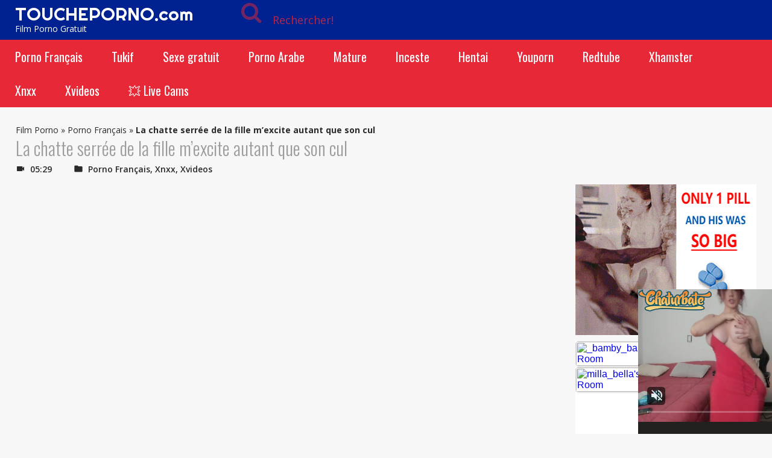

--- FILE ---
content_type: text/html; charset=UTF-8
request_url: https://ads.exosrv.com/iframe.php?idzone=3049646&size=300x250
body_size: 54
content:

<!DOCTYPE html>
<body style="margin:0px;">
    <script async type="application/javascript" src="https://a.exosrv.com/build-iframe-js-url.js?idzone=3049646"></script>
    <script async type="application/javascript" src="https://a.exosrv.com/ad-provider.js"></script>
</body>


--- FILE ---
content_type: text/html; charset=UTF-8
request_url: https://syndication.exosrv.com/splash.php?native-settings=1&idzone=3049650&p=https%3A%2F%2Ftoucheporno.com%2Fla-chatte-serree-de-la-fille-mexcite-autant-que-son-cul%2F&scr_info=bmF0aXZlYWRzfHwx
body_size: 6121
content:
{"layout":{"widgetHeaderContentHtml":"<a target=\"_blank\" href=\"https:\/\/www.exoclick.com\" rel=\"nofollow\">Powered By <span><\/span><\/a>","branding_logo":"\/\/s3t3d2y1.afcdn.net\/widget-branding-logo.png","branding_logo_hover":"\/\/s3t3d2y1.afcdn.net\/widget-branding-logo-hover.png","itemsPerRow":4,"itemsPerCol":1,"font_family":"Arial, Helvetica, Verdana, sans-serif","header_font_size":"12px","header_font_color":"#999999","widget_background_color":"inherit","widget_width":"1308px","minimum_width_for_full_sized_layout":"450px","item_height":"300px","item_padding":"30px","image_height":"190px","image_width":"282px","text_margin_top":"15px","text_margin_bottom":"15px","text_margin_left":"0px","text_margin_right":"0px","title_font_size":"18px","title_font_color":"#000000","title_font_weight":"bold","title_decoration":"none","title_hover_color":"#005bcf","title_hover_font_weight":"bold","title_hover_decoration":"none","description_font_size":"14px","description_font_color":"#2a2a2a","description_font_weight":"normal","description_decoration":"none","description_hover_color":"#2a2a2a","description_hover_font_weight":"normal","description_hover_decoration":"none","open_in_new_window":1,"mobile_responsive_type":1,"header_is_on_top":1,"header_text_align":"right","title_enabled":1,"description_enabled":1,"image_border_size":null,"image_border_color":"","text_align":"left","customcss_enabled":1,"customcss":"\/* Example: *\/\r\n.exo-native-widget-outer-container {\r\n    visibility: visible;\r\n\r\n}\r\n.exo-native-widget-item {\r\n    background-color: #ffffff;\r\n\r\n}\r\n.exo-native-widget-item-image {\r\n    border-radius: 6px;\r\n\r\n}\r\n.exo-native-widget-item-title {\r\n    text-shadow: 0 0 transparent;\r\n}\r\n.exo-native-widget-item-text {\r\n    border: 0px none transparent;\r\n}","header_enabled":0,"mobile_breakpoint":450,"spacing_v":10,"spacing_h":10,"zoom":1,"mobile_rows":2,"mobile_cols":1,"use_v2_script":0,"text_enabled":1,"mobile_image_width":300,"mobile_text_box_size":0,"mobile_text_enabled":1,"mobile_text_position":"bottom","mobile_image_height":300,"delaySeconds":0,"frequency":0,"frequencyCount":0,"publisherAdType":"native-recommendation","adTriggerType":"","popTriggerMethod":"","popTriggerClasses":"","item_spacing_on_each_side":"15px","text_position":"bottom","text_box_size":"","widget_height":"","brand_enabled":0,"brand_font_size":"","brand_font_color":"#555555","brand_font_weight":"","brand_decoration":""},"data":[{"image":"https:\/\/s3t3d2y1.afcdn.net\/library\/952586\/c7bece74146bd68bb0fd24b523df3d5327fd390d.jpg","optimum_image":"https:\/\/s3t3d2y1.afcdn.net\/library\/952586\/044dfd7c9d3f907d930b929954cc0652cca593c3.webp","url":"https:\/\/syndication.exosrv.com\/click.php?d=H4sIAAAAAAAAA3VT23LTMBT8Fb_kEY.O7nospUxIaBrIpaUvHfmS1uCrLJeQ0ccj2aEtMzDKxKtz1t7V8VoIQgC4Q.7J2rafkYsZ_uh_qCgaFRtrzY84bSpf4fLAuTgcMFdSJ6BRSrNDqtGMfOyHBGbkA4DiUlDGZ5j7Eval5yLLm75tTN08Gm2HwsYHM7WJbys5YeqxmJxMBeYLu83FtOGhSyRhdNoLvyeIKs7QVJC.MCH1gsAb.3A8njfB3lkLgq_zjRBM2GZIn_LR4wxfjoe9LHWAT9ra3IM.NyYPIAt_h6Isw7XKj2kx9vVgdW096IaR3tTh7qE8i4TT_T3d_43F5IeHIvP0xmSrZL5er.b3q_l.R1lKdhtE9rAZqmowtm87k63v71afNwzAtHebwbTZku.R6ZYLst_uYXe6HdquHKq.HxuiJZuhzK4Dp61vTF93ZWXICZUdadtThw22UFUVHmxXn2y2pD.3XCXF5ZeLb.rLw5BynWdolConpfZue7vHsEWn2.1NOlXeNL3VAI_7RyzgtMJXVzl_LD8V691a1Dfp9.ckXXx9_.livbg.zcVq_vOrN3.tdGezVae0HhbiWql7rqzSdvl50ep7Xr9Xj35OadPb8BZjhBBzPrwguGSYggD3z9k6kDHGEAuIGXMvQXXnGDklw1OQ43S8OPDLOUKw4wIzBDzXCWI5pZplPJMpAGTKK2rp2di9iVD4WoIhTCmmDgsOiLroDSHyhKjU0ZSuaMpWlOWhNkYrOgcrmmIV.VBFPlKRD1QUnKFxMeCMQpCnDCkQwvvFXha7MyEs.UIHGKGTgnvD2DFP9lvnP7I3_NeFR40YXb1jzo8Z3HnWf57X_6qzItW2aOo4Pza9eR4PHqY28V91n73czdLlMuWSSuRDhHGSyJzkXKoEFNEyTVD2G61mhWKKBAAA&cb=e2e_6969898b8d2128.10565415","title":"Explore various AI Characters on GirlfriendGPT","description":"Find Your AI Companion Today","brand":"GirlfriendGPT","original_url":"https:\/\/0iio9.rttrk.com\/68f667ff2698ab1a0c4dfca0?sub1=119687456&sub2=videospornogratuit.fr&sub3=98&sub4=7733116&sub5=USA&sub6=738354&sub7=3049650&sub8=&sub9=&sub10=xx&sub11=8&sub12=0&sub13=toucheporno,com,la,chatte,serree,de,fille,mexcite,autant,que,son,cul&sub14=https:\/\/videospornogratuit.fr&ref_id=[base64]&cost=0.0005","image_position":"50% 50%","size":""},{"image":"https:\/\/s3t3d2y1.afcdn.net","optimum_image":"","url":"https:\/\/creative.skmada.com\/widgets\/v4\/Universal?autoplay=all&thumbSizeKey=middle&tag=girls&userId=c98c5328db632e3e22cc0fc46a39ad2a44ff5e2dc6d521b2451bdd4594ac9f48&affiliateClickId=[base64]&sourceId=Exoclick&p1=7917556&p2=3049650&kbLimit=1000&noc=1&autoplayForce=1","title":"I'm Stripping Live Right Now","description":"Come to my Room & Find Out!","brand":"StripChat","original_url":"https:\/\/creative.skmada.com\/widgets\/v4\/Universal?autoplay=all&thumbSizeKey=middle&tag=girls&userId=c98c5328db632e3e22cc0fc46a39ad2a44ff5e2dc6d521b2451bdd4594ac9f48&affiliateClickId=[base64]&sourceId=Exoclick&p1=7917556&p2=3049650&kbLimit=1000&noc=1&autoplayForce=1","image_position":"50% 50%","size":"300x300","format":"native_iframe_link","iframe_url":"https:\/\/syndication.exosrv.com\/iframe.php?url=H4sIAAAAAAAAA01RXW.bQBD8N7wlvm9MJVQlkSvbONiJDU7zUh13B7n6gOM47AT1xxcnqtR9Gu2sZkazb97b_ttsJpziXp_VbX.[base64].K4ZvUzI5cCiQj883f2Mnn4NgnEPPp3Ml5F9ORxzBA9gPB624mvzHzmFvML3vEIhHFO0WChWmZXeZbuw2Yrf50Ksn.9Xd7v147gM0.XlecpOeSfTjZwm2SRdylNrGfVum1qehOkrvo.qm5ugbwcn1NTQ4r0V17ICC.MwgiGlLLAoxoBEjILgVGx0rX0MAQBB04oYBv_..qOdFGL4h5UhoKgoGRGERBFCKgSyxHOlGA8Zh38Bw5WEmDkCAAA-"},{"image":"https:\/\/s3t3d2y1.afcdn.net\/library\/940460\/c8faf9d13402eb3b1c95c981d67ce88a8657d1ea.jpg","optimum_image":"https:\/\/s3t3d2y1.afcdn.net\/library\/940460\/900cd14306066a862dd033d7c0e5f1fede67bcfe.webp","url":"https:\/\/syndication.exosrv.com\/click.php?d=H4sIAAAAAAAAA01TTXPbIBD9K7r4KA0LAqRj0qbjxq3t1raS5tJBCNtq9YEQxKmHH1.kZNrMaqTV7tt9jwU444gR5JE_W6vHBblZ4E_huVwuSd2NVsRStGMi.zYEG9FVdXcKnjzrDAhakE_OxELX8VFZeY7Pta2rBflojVMLzKwOxXqOUMJpiTCOaSVEnIpUxoKgY5yXR44hLxUCESpGV25d2dTjWZlQRVCaM4pCQja1_G3FKQR7U63L5Xa7Xj6tl8UhpZIcdogUsHNtO.p2NK2utk9F8fRAAYx.3DmjqxUrkBlW96TYF3C4Pjg9NK4dxznBNdm5pvo6YXS3MWM3NK0hV9QMROvrgA220LYtdnborrZapZc9y8v6w7ebH_m3n04yYdHM1LwS6cf9Q4Fhj64P.418jbxLBqWT.1KcMIfrGt_dKXZqPtfbw5Z3G_nruZT3328_32zvv16XfL28fEfGrEY6bL4IWrmVMU.luxdrynJthmRlc_Xl8TY_xWFSH8LIRX3qwqT42.aG3QXOMopT4OCf60r1o.5N15.MsK62ydF4yBKMIeGQUOoBeIAySP3bDvg8m7ogz9L54yGY94RgzzimCJgSJaIqTYM.VmUSAKo8MIosoLG3vZNnNXNOZ2kSBKEv9phTypmP3gGiAIgaEcmzsFZFozJGqahSU.xYN42KWvUi65ASzorORoMLqL6LpGuioGkWiDwFRlOY6FOKcuA86MUemH_LT5aFVbx6ALPrM86CXuxpwIZff9jdvMP_NzxTJOguph4lCKYXQvRfv_FPuCpS2LrvEvXSj.Z5Xvc0tFf8f97nQLdZ.SCWHGV6hBKJrFTHDFTFWZrRPNybMNm_u_F9x6oDAAA-&cb=e2e_6969898b8d6154.08737684","title":"Sexy Girls Live in United States","description":"Random Video Chat","brand":"InstaCams","original_url":"https:\/\/www.insta-cams.com\/landing\/chp8130?ur-api-fetch-hitid=true&tpcampid=5375b022-5daa-4a4c-a30f-9bf7219be01a&subPublisher=3049650&clicktag=[base64].Kt9eLXB9g-&Campaign=7670630","image_position":"50% 50%","size":"300x300"},{"image":"https:\/\/s3t3d2y1.afcdn.net\/library\/802424\/66d47619985ab6f234d1f3e63eeaa563e839bf40.webp","optimum_image":"","url":"https:\/\/syndication.exosrv.com\/click.php?d=H4sIAAAAAAAAA01Ty3KjMBD8FS45hpKEHnB0HKf8AjtrG3tzSWFJscnyFMKxKX38Cry1SQ0FQ09rugcJH2AIETbAnLWumgdv9IBe7JUlhUiLk9vIayMzyXWpXF7mfdF7SbQlPsvb_Dz7LK_R859mlofp6vO1C4cc23zSheOvlN9mNOomZDmeZz03fD7doo3FxzMabl.CB0QTzW2zyWH17t.99Fh1tFipRHScrtfR9C2axjtMuLfbAC.GmzYvmirLy0yL9eEglnsCoaoOm1ZVYkFjoOrF3Iu3Mdx1.7aqszZvmqHAKm_TZiLsOVWxUk1RZ7nyOpDVXlV1NVJIwzzPUavrotNigb.2NDim49fR7.D1veU0gWBQyu5C1WG7jxHcgm6_XfE78qNonfbpNT4hBrsITSaSnrJZut6tWbHin5cjn_96mo3W87Cbsmj69QsotRQiSBaJ1krPabTUTFOm62MdvYnlIgi9p.D0aOyOQUZ9gjBk0FxSIcumKlVRnlSi21S7H8pA30UIugy6hBiIGAbQA77xAA4oASbw.[base64].AwAA&cb=e2e_6969898b8d80c7.35726078","title":"Make Your Own Porn \ud83d\udc49\ud83c\udf51","description":"The best interactive porn site online \ud83d\udd25","brand":"Sex Selector","original_url":"https:\/\/landing.sexselector.com\/?ats=eyJhIjoxNDksImMiOjQzMDksIm4iOjEzMCwicyI6NzE5LCJlIjoxMDgyNSwicCI6MTF9&atc=EXO_8041124&apb=[base64]","image_position":"50% 50%","size":"300x300"}],"ext":[]}

--- FILE ---
content_type: text/html; charset=UTF-8
request_url: https://yvmads.com/camnerds/b/index.php?key=20e7cbf0-8c12-487b-a545-10f8cd3e7ccb&campid=8013260&varid=3424&source=videospornogratuit.fr&keyword=&tags=ads,exosrv,com,iframe,php,idzone,3049648,size,300x250&siteid=738354&zoneid=3049648&catid=508&cname=banner_CHAT_tubes&offer={offer}&cost=0.0000202&tag=ordNbHPPNHZNHVU45c3US03V02umnrttooppdK6iWVU9UrqpbXSunddU6V0rpXUUTuqmrqpmtdTVLdNZY6V0rp3TuldK6Z0rpXTOdXrvdVrPXRbxtvvTrXdXXVLZXRNxZrPRm6V2exY91BKREeof3TT2yqsnlc6at0rpXSuldK6V0rpXTWV21T0zWTOc6V0rpXSuldK6V0rpXSumdK6VxVg271zN2EEe6glIiPUP7nOcjvbcJRBIAPJMzH7NHwR0rt97ptNN7KbbtabJc9597tK5a9LM56qbN3B9gA--&site=chat
body_size: 1403
content:

    <style>
       body {
           font-family: Arial, sans-serif;
           background-color: #fff;
           color: #333;
           margin: 0;
           padding: 0;
       }
       .header {
           background-color: #17202a;
           border-bottom: 3px solid #f47321;
           color: white;
           display: flex;
           justify-content: flex-start;
           padding: 15px 20px;
           font-size: 24px;
           font-weight: bold;
           position: fixed;
           width: 100%;
           top: 0;
           left: 0;
           z-index: 1000;
       }
       @media (min-width: 1025px) {
           .header {
               background-color: #0c6a93;
           }
       }
       #userList {
           display: grid;
           grid-template-columns: repeat(4, 1fr);
           gap: 1px;
           padding: 0;
           margin: 0;
           list-style: none;
       }
       .user-card {
           background-color: #fff;
           border: 1px solid #ddd;
           border-radius: 5px;
           overflow: hidden;
           box-shadow: 0 1px 2px rgba(0, 0, 0, 0.1);
           transition: transform 0.3s ease, box-shadow 0.3s ease;
           position: relative;
           display: flex;
           flex-direction: column;
       }
       .user-card:hover {
           transform: translateY(-2px);
           box-shadow: 0 2px 4px rgba(0, 0, 0, 0.15);
       }
       .container {
           position: relative;
           width: 100%;
           aspect-ratio: 4 / 3;
       }
       .user-card img {
           width: 100%;
           height: 100%;
           object-fit: cover;
           display: block;
           transition: opacity 0.2s ease-in-out;
       }
       .topright {
           position: absolute;
           top: 5px;
           right: 5px;
           font-size: 12px;
           color: white;
           background-color: red;
           padding: 3px 6px;
           font-weight: bold;
       }
       .middle-overlay {
           position: absolute;
           bottom: 30px;
           right: 5px;
           font-size: 12px;
           color: white;
           background-color: rgba(0, 0, 0, 0.5);
           padding: 3px 6px;
           border-radius: 3px;
           font-weight: bold;
       }
       .bottomright {
           position: absolute;
           bottom: 5px;
           right: 5px;
           font-size: 12px;
           color: white;
           background-color: rgba(0, 0, 0, 0.7);
           padding: 3px 6px;
           border-radius: 3px;
           font-weight: bold;
       }
       .user-info {
           padding: 10px;
           font-size: 14px;
           color: #333;
           background: #f9f9f9;
           border-top: 1px solid #ddd;
           text-align: left;
           flex-grow: 1;
           display: none;
       }
       .user-info p {
           margin: 4px 0;
       }
       .user-info p strong {
           font-size: 18px;
           font-weight: bold;
           display: block;
       }
       .tags-container {
           display: flex;
           flex-wrap: wrap;
           gap: 5px;
           margin-top: 5px;
       }
       .tag {
           display: inline-block;
           background-color: #17202a;
           color: white;
           font-size: 14px;
           padding: 4px 8px;
           border-radius: 4px;
           text-decoration: none;
       }
       .tag:hover {
           background-color: #1c2833;
       }
       @media (max-width: 1024px) {
           #userList {
               grid-template-columns: repeat(2, 1fr);
           }
       }
    </style>

    <div class="content">
        <div id="userList">            <div class="user-card">
                <div class="container">
                    <a href="https://clk.door95.com/20e7cbf0-8c12-487b-a545-10f8cd3e7ccb?campid=8013260&varid=3424&source=videospornogratuit.fr&keyword=&siteid=738354&zoneid=3049648&catid=508&cost=0.0000202&tag=[base64]&cname=banner_CHAT_tubes&offer=_bamby_baby_" target="_blank">
                        <img src="https://thumb.live.mmcdn.com/ri/_bamby_baby_.jpg" alt="_bamby_baby_'s Room"
                             onmouseover="this.src='https://thumb.live.mmcdn.com/ri/_bamby_baby_.jpg?t=' + Date.now();"
                             onmouseout="this.src='https://thumb.live.mmcdn.com/ri/_bamby_baby_.jpg';">
                        <div class="topright">LIVE</div>
                    </a>
                </div>
            </div>            <div class="user-card">
                <div class="container">
                    <a href="https://clk.door95.com/20e7cbf0-8c12-487b-a545-10f8cd3e7ccb?campid=8013260&varid=3424&source=videospornogratuit.fr&keyword=&siteid=738354&zoneid=3049648&catid=508&cost=0.0000202&tag=[base64]&cname=banner_CHAT_tubes&offer=aashleyx" target="_blank">
                        <img src="https://thumb.live.mmcdn.com/ri/aashleyx.jpg" alt="aashleyx's Room"
                             onmouseover="this.src='https://thumb.live.mmcdn.com/ri/aashleyx.jpg?t=' + Date.now();"
                             onmouseout="this.src='https://thumb.live.mmcdn.com/ri/aashleyx.jpg';">
                        <div class="topright">LIVE</div>
                    </a>
                </div>
            </div>            <div class="user-card">
                <div class="container">
                    <a href="https://clk.door95.com/20e7cbf0-8c12-487b-a545-10f8cd3e7ccb?campid=8013260&varid=3424&source=videospornogratuit.fr&keyword=&siteid=738354&zoneid=3049648&catid=508&cost=0.0000202&tag=[base64]&cname=banner_CHAT_tubes&offer=milla_bella" target="_blank">
                        <img src="https://thumb.live.mmcdn.com/ri/milla_bella.jpg" alt="milla_bella's Room"
                             onmouseover="this.src='https://thumb.live.mmcdn.com/ri/milla_bella.jpg?t=' + Date.now();"
                             onmouseout="this.src='https://thumb.live.mmcdn.com/ri/milla_bella.jpg';">
                        <div class="topright">LIVE</div>
                    </a>
                </div>
            </div>            <div class="user-card">
                <div class="container">
                    <a href="https://clk.door95.com/20e7cbf0-8c12-487b-a545-10f8cd3e7ccb?campid=8013260&varid=3424&source=videospornogratuit.fr&keyword=&siteid=738354&zoneid=3049648&catid=508&cost=0.0000202&tag=[base64]&cname=banner_CHAT_tubes&offer=your_dolls" target="_blank">
                        <img src="https://thumb.live.mmcdn.com/ri/your_dolls.jpg" alt="your_dolls's Room"
                             onmouseover="this.src='https://thumb.live.mmcdn.com/ri/your_dolls.jpg?t=' + Date.now();"
                             onmouseout="this.src='https://thumb.live.mmcdn.com/ri/your_dolls.jpg';">
                        <div class="topright">LIVE</div>
                    </a>
                </div>
            </div>        </div>
    </div>
</body>
</html>

--- FILE ---
content_type: application/xml; charset=utf-8
request_url: https://live.trmzum.com/vast.go?spaceid=11685313&subid=PR_exo_us_7816444_videospornogratuit.fr
body_size: 4294
content:
<?xml version="1.0" encoding="UTF-8"?><VAST version="3.0"> <Error><![CDATA[https://live.trmzum.com/vast.go?spaceid=11685313&act=error&code=[ERRORCODE]]]></Error><Ad id="1"><InLine><AdSystem>Admoxi</AdSystem><AdTitle><![CDATA[SLOPPY TITTS  DILDO DEEPDROATH [2872 tokens left] SHH MOM HOUSE CRAZY CLIC TIP 99,123,499,999  VIBRATE MIN 5TKNS #skinny #young #daddy #bigboobs #bigass  #new  #italian LIVE :usausa]]></AdTitle><Description><![CDATA[]]></Description><Impression><![CDATA[https://live.trmzum.com/vast.go?spaceid=11685313&act=logimp&xref=[base64]]]></Impression><Creatives><Creative sequence="1" id="1"><Linear skipoffset="00:00:05"><Duration>00:00:30</Duration><TrackingEvents><Tracking event="midpoint"><![CDATA[https://live.trmzum.com/vast.go?spaceid=11685313&act=midpoint&xref=[base64]]]></Tracking></TrackingEvents><VideoClicks><ClickThrough><![CDATA[https://live.trmzum.com/click.go?xref=[base64]]]></ClickThrough><ClickTracking></ClickTracking></VideoClicks><MediaFiles><MediaFile delivery="progressive" bitrate="220491" type="video/mp4"><![CDATA[https://cdn.trudigo.com/data/creatives/20298/252859.mp4]]></MediaFile><MediaFile delivery="streaming" bitrate="220491" type="application/x-mpegURL"><![CDATA[https://edge22-ams.live.mmcdn.com/live-hls/amlst:vanandjuani-sd-96cb3d131e4b19c5a410d61a759912b7ba8407569529ccf1e3093f629eadcb24_trns_h264/playlist.m3u8]]></MediaFile></MediaFiles></Linear></Creative></Creatives></InLine></Ad></VAST>

--- FILE ---
content_type: text/xml;charset=UTF-8
request_url: https://syndication.realsrv.com/splash.php?idzone=4232574&cookieconsent=true
body_size: 3715
content:
<?xml version="1.0" encoding="UTF-8"?>
<VAST version="3.0">
  <Ad id="7816444">
    <Wrapper>
      <AdSystem>ExoClick</AdSystem>
      <VASTAdTagURI><![CDATA[https://live.trmzum.com/vast.go?spaceid=11685313&subid=PR_exo_us_7816444_videospornogratuit.fr]]></VASTAdTagURI>
      <Impression id="exotr"><![CDATA[https://syndication.realsrv.com/vregister.php?a=vimp&tracking_event=impression&idzone=4232574&abafe6f51e9d8943c864938288da8f46=tsVuZ8uHLtt4cdvHrq4.fXTl668ddlTlK8E.fHxu5cuO7vx3deutqayWunDNE_7rgbjYlesYecz4a6oK3F35qq5WJHM7YG3Jqp5qZZnqWK7IK9ztOuBthu1ymuCpynPjw5cunHXA3PYzHBU.5Tn169eHHtrgbqgrcz78_HPr01wN4zSuZ9OXPl179NcDbTFbj01OGfnxrgbaYknYgelz7.OPbp06a4G7WKYGK4Jpc.PLly59.PLlrgbmqz7dNcDbNM11TlOfDXA225bA05nw1wNtMU0wOU58NcDcFU.fPny11WM58NdrEdjmfDdw5ceXTXPYzHBU.5SvSxW5n34a57GY4Kn3KV2rKaXJWsMwUTtbTEk7ED0q7VlNLkrWGaJ4Gty9p9iV5xeuZeexmOCp9ynPhu8de.ty9p9iV5xeuZeVyu6amLPjrYbXrwncz58dbs1MjFeeuBuVyu6amLPjramslrpwXmpgeglYjzRP.64G56Zm7Gq12mK3HpqcM.PbXPTA1BK8vJM25Hn01v11z1Z8ddTVLjkq9LlU0dlcE0ueuypyleBvPhrspjXfYqfz7d.XXhx7OMM8OrnTox1b7N.[base64].GuCVqZ6WCuZeSZtzPhrrcqrXkmbcz4a6XHoJpV3nJpWJHF4G8.vHt16cfGuema_BeqtiuyrPbx1wNzsU1yuU58NbUFeC7zk0rEji8DefTrw88e_fXK5Ww1ZBXgvPTNfgvXhO5m_NVXBK9rlcrYasgrwXnpmvwXbcqapgnrgmlzajmsb1sNsxzNRL2uU564JJ6XKqoJpV2I414JbWI4G16XGKppas.Wuqxnlnw11WM88.[base64].WuBtpiSdiB6VevCdzPhrprZXgltclrmpwXgbz101srwS2uS1zU4LysSOZ64nMF7WI7HF.OfDXE5gvaxHY4vyz4a4nMF7WI7HF.efDXE5gvaxHY4v0z4a4nMF7WI7HF.ufDXE5gvaxHY4v2z4a4nMF7WI7HF..fDXE5gvaxHY4v4z4a4nMF7WI7HF_OfDXE5gvaxHY4vx4Z8NbTcq9lTDzmfDWzA2vU.[base64].mtmymPPXZU5Su0xPPBK9nx12VOUrtMTzwSvLu0uUWOStYZ8enThrsqcpXaYnngleXjctcjztYpgYrgml122WQN58e_bx15dOPfjx8dO3Tl579eHbz28.PPhlrs5x4664JHKq2JJ8.Pft468unHvx1tTTRQONTS1OS158YA--&is_vast=0&should_log=0&cb=e2e_6969898bc70c34.41599112]]></Impression>
      <Error><![CDATA[https://syndication.realsrv.com/vregister.php?a=vview&errorcode=[ERRORCODE]&idzone=4232574&dg=7816444-USA-122237122-0-0-1-1-Wrapper]]></Error>
      <Creatives>
        <Creative sequence="1" id="122237122">
          <Linear>
            <TrackingEvents>
              <Tracking id="prog_1" event="progress" offset="00:00:10.000"><![CDATA[https://syndication.realsrv.com/vregister.php?a=vview&should_log=0&cb=e2e_6969898bc6df02.85081331&tracking_event=progress&progress=00:00:10.000&idzone=4232574&abafe6f51e9d8943c864938288da8f46=tsVuZ8uHLtt4cdvHrq4.fXTl668ddlTlK8E.fHxu5cuO7vx3deutqayWunDNE_7rgbjYlesYecz4a6oK3F35qq5WJHM7YG3Jqp5qZZnqWK7IK9ztOuBthu1ymuCpynPjw5cunHXA3PYzHBU.5Tn169eHHtrgbqgrcz78_HPr01wN4zSuZ9OXPl179NcDbTFbj01OGfnxrgbaYknYgelz7.OPbp06a4G7WKYGK4Jpc.PLly59.PLlrgbmqz7dNcDbNM11TlOfDXA225bA05nw1wNtMU0wOU58NcDcFU.fPny11WM58NdrEdjmfDdw5ceXTXPYzHBU.5SvSxW5n34a57GY4Kn3KV2rKaXJWsMwUTtbTEk7ED0q7VlNLkrWGaJ4Gty9p9iV5xeuZeexmOCp9ynPhu8de.ty9p9iV5xeuZeVyu6amLPjrYbXrwncz58dbs1MjFeeuBuVyu6amLPjramslrpwXmpgeglYjzRP.64G56Zm7Gq12mK3HpqcM.PbXPTA1BK8vJM25Hn01v11z1Z8ddTVLjkq9LlU0dlcE0ueuypyleBvPhrspjXfYqfz7d.XXhx7OMM8OrnTox1b7N.[base64].C7blTVME9cE0ubUc1jethtmOZqJe1ynPXBJPS5VVBNKuxHGvBLaxHA2vS4xVNLVny11WM8s.Guqxnnnw11NUwT1r14TuZ66mqYJ615WJHM9dTVME9a9rlOetmma6pyle1ynPhrtpz4a4Ja3KZWI8.GuWZd2yVurPhrgbpcqnmlqgtcXjYwmsrz4a4G5LI64MZpXM.GtyRiCNeCqfPhrqapgnrXbcrYgjz7a6mqYJ617XKaoJpc.OuBthu1ymuCpyldhtevCdzPlx1wNz0zX4Z9dbDa9LlFjlVa9LlVkdefHXA3K5XdNTEvXhO5ny1wNtMSTsQPSr14TuZ8NdNbK8Etrktc1OC8DeeumtleCW1yWuanBeViRzPXE5gvaxHY4vxz4a4nMF7WI7HF.WfDXE5gvaxHY4vzz4a4nMF7WI7HF.mfDXE5gvaxHY4v1z4a4nMF7WI7HF.2fDXE5gvaxHY4v3z4a4nMF7WI7HF_GfDXE5gvaxHY4v5z4a4nMF7WI7HF.PDPhrgbrpYddgaXqmspacz4a3WI42WGol55qoK4Jpc.Gthtepym2CV5d.aqvOrCVuBpiuCaXdS4xHVTbuamk1tRwOS1rvwS11L2VMPOZ8dbVlVc0i9rEdji_HPW1ZVXNIvaxHY4vyz1tWVVzSL2sR2OL889dTjU0ra7LlVa9rEdjmfDdw4.NbFjVcE0q7sc01OfDdx1sWNVwTSrtOQR58N3XjrqcamlbXZgbXamkkgqqgmlz4buPjXA3XhO4vZU5SvA3nw1wNsVVOVr14TuZ9NdtlkDefHv28deXTj349O_Tzx7dPPbt57efHnwy128eOWuuCRyqtiSfPj37eOvLpx78dbU00UDjU0tTktefGA]]></Tracking>
            </TrackingEvents>
            <VideoClicks>
              <ClickTracking><![CDATA[https://syndication.realsrv.com/click.php?d=H4sIAAAAAAAAA21QTU_DMAz9K7n0GtVO0qRHJMSFAwjEecrajFXqmtGkFSD_eJwOjR2Qo8R5fn7.sA4arTUhSNR0zPmcKnVX4QOfcViDzPPpeznJLp4YWX3K8j1W6iGdfReGvlL3AI0zClSFTVr2G_T8sgufcbeknb3I79ahDzGd4zzF99nnZcjyMBPVBJazUYMF.p8DTiI3Z0EaQ4CIyvJNGhUaq6l1RaWmRm8PARuRUlhgpByX7hg2zTLCxqlJ3MCCYTF60R19zkGkMM8hiD4U7DCMYxCn8NkNHPJL9lMWHwuz4iS6ZRSl3kXSQGM0OPa0qVuwlrtAgoZ.48X0ld1sHi.94SaBDFP5S2.vdzf0P1NbnqyLvmRfGrhKpa.pHzqfhzjJOfgxzes2aVlDYTu6Vl95b0.PvHKN2O9dh9gi7mvTGtcadXDmAG2t3A_iBo1cEwIAAA--&cb=e2e_6969898bc682d9.16921381&noredirect=1]]></ClickTracking>
            </VideoClicks>
          </Linear>
        </Creative>
      </Creatives>
      <Extensions>
        <Extension type="waterfall" fallback_index="0">
          <Extension/>
        </Extension>
      </Extensions>
    </Wrapper>
  </Ad>
</VAST>
